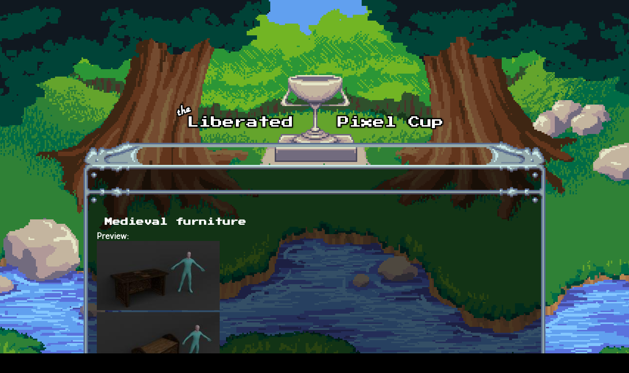

--- FILE ---
content_type: text/html; charset=utf-8
request_url: https://lpc.opengameart.org/content/medieval-furniture
body_size: 3887
content:
<!DOCTYPE html PUBLIC "-//W3C//DTD XHTML+RDFa 1.0//EN"
  "http://www.w3.org/MarkUp/DTD/xhtml-rdfa-1.dtd">
<html xmlns="http://www.w3.org/1999/xhtml" xml:lang="en" version="XHTML+RDFa 1.0" dir="ltr"
  xmlns:content="http://purl.org/rss/1.0/modules/content/"
  xmlns:dc="http://purl.org/dc/terms/"
  xmlns:foaf="http://xmlns.com/foaf/0.1/"
  xmlns:rdfs="http://www.w3.org/2000/01/rdf-schema#"
  xmlns:sioc="http://rdfs.org/sioc/ns#"
  xmlns:sioct="http://rdfs.org/sioc/types#"
  xmlns:skos="http://www.w3.org/2004/02/skos/core#"
  xmlns:xsd="http://www.w3.org/2001/XMLSchema#">

<head profile="http://www.w3.org/1999/xhtml/vocab">
  <meta http-equiv="Content-Type" content="text/html; charset=utf-8" />
<link rel="alternate" type="application/rss+xml" title="The Liberated Pixel Cup Blog" href="http://lpc.opengameart.org/lpc-blog.xml" />
<link rel="shortcut icon" href="https://lpc.opengameart.org/sites/default/files/16icon_0.gif" type="image/gif" />
<meta name="description" content="A simple pack of medieval furniture." />
<meta name="generator" content="Drupal 7 (http://drupal.org)" />
<link rel="canonical" href="https://lpc.opengameart.org/content/medieval-furniture" />
<link rel="shortlink" href="https://lpc.opengameart.org/node/6489" />
<meta property="og:site_name" content="Liberated Pixel Cup" />
<meta property="og:type" content="article" />
<meta property="og:url" content="https://lpc.opengameart.org/content/medieval-furniture" />
<meta property="og:title" content="Medieval furniture" />
<meta property="og:description" content="A simple pack of medieval furniture." />
<meta property="og:updated_time" content="2012-02-01T14:40:27-05:00" />
<meta property="og:image" content="https://lpc.opengameart.org/sites/default/files/biurko.jpg" />
<meta property="article:published_time" content="2012-02-01T14:40:27-05:00" />
<meta property="article:modified_time" content="2012-02-01T14:40:27-05:00" />
<meta name="dcterms.title" content="Medieval furniture" />
<meta name="dcterms.creator" content="Mev Lyshkin" />
<meta name="dcterms.description" content="A simple pack of medieval furniture." />
<meta name="dcterms.publisher" content="OpenGameArt.org" />
<meta name="dcterms.date" content="2012-02-01T14:40-05:00" />
<meta name="dcterms.type" content="Image" />
<meta name="dcterms.format" content="text/html" />
  <title>Medieval furniture | Liberated Pixel Cup</title>
  <link type="text/css" rel="stylesheet" href="https://lpc.opengameart.org/sites/default/files/css/css_xE-rWrJf-fncB6ztZfd2huxqgxu4WO-qwma6Xer30m4.css" media="all" />
<link type="text/css" rel="stylesheet" href="https://lpc.opengameart.org/sites/default/files/css/css_ff3tJc71Z402cxcrQprs7GRkOQJuOqgs2LWeSWIHHR0.css" media="all" />
<link type="text/css" rel="stylesheet" href="https://lpc.opengameart.org/sites/default/files/css/css_uwmK-1B4lMCRBhcmU9ctrvN20spTzzsJDHC4erG4CYM.css" media="all" />
<link type="text/css" rel="stylesheet" href="https://lpc.opengameart.org/sites/default/files/css/css_F7o0WBr9ck5zGoRwtRV2a7uzvlX4NgMpxuY3AQF0Cw0.css" media="all" />
  <script type="text/javascript" src="https://lpc.opengameart.org/sites/default/files/js/js_YD9ro0PAqY25gGWrTki6TjRUG8TdokmmxjfqpNNfzVU.js"></script>
<script type="text/javascript" src="https://lpc.opengameart.org/sites/default/files/js/js_gHk2gWJ_Qw_jU2qRiUmSl7d8oly1Cx7lQFrqcp3RXcI.js"></script>
<script type="text/javascript">
<!--//--><![CDATA[//><!--
var lightbox_path="/sites/all/modules/oga/lightbox";jQuery(document).ready(function () { jQuery("a.preview-lightbox").lightBox(); });
//--><!]]>
</script>
<script type="text/javascript" src="https://lpc.opengameart.org/sites/default/files/js/js_9bncmYixfTNYGMATt6yVLaNQV0GhvO1_z14bWnF3otY.js"></script>
<script type="text/javascript">
<!--//--><![CDATA[//><!--
var lightbox_path="/sites/all/modules/oga/lightbox";jQuery(document).ready(function () { jQuery("p.lightbox-imgs a, a.lightbox-img").lightBox(); });
//--><!]]>
</script>
<script type="text/javascript" src="https://lpc.opengameart.org/sites/default/files/js/js_d1qjzPAYUDgNOW5brohVGTTRm_OMMBTCDmaT3ZJPjS0.js"></script>
<script type="text/javascript" src="https://lpc.opengameart.org/sites/default/files/js/js_UeBEAEbc9mwYBCmLGJZbAvqME75cihrmosLyuVZQVAU.js"></script>
<script type="text/javascript">
<!--//--><![CDATA[//><!--
jQuery.extend(Drupal.settings, {"basePath":"\/","pathPrefix":"","setHasJsCookie":0,"ajaxPageState":{"theme":"lpc","theme_token":"jktrASR9LktRgqVyBUszs_nR707ARfQaYQ65QrdhPcU","js":{"misc\/jquery.js":1,"misc\/jquery-extend-3.4.0.js":1,"misc\/jquery-html-prefilter-3.5.0-backport.js":1,"misc\/jquery.once.js":1,"misc\/drupal.js":1,"sites\/all\/modules\/entityreference\/js\/entityreference.js":1,"0":1,"sites\/all\/modules\/oga\/lightbox\/js\/jquery.lightbox-0.5.js":1,"1":1,"sites\/all\/modules\/oga\/ajax_dlcount\/ajax_dlcount.js":1,"sites\/all\/themes\/lpc\/lpc.js":1},"css":{"modules\/system\/system.base.css":1,"modules\/system\/system.menus.css":1,"modules\/system\/system.messages.css":1,"modules\/system\/system.theme.css":1,"sites\/all\/modules\/comment_notify\/comment_notify.css":1,"modules\/comment\/comment.css":1,"modules\/field\/theme\/field.css":1,"sites\/all\/modules\/logintoboggan\/logintoboggan.css":1,"modules\/node\/node.css":1,"modules\/search\/search.css":1,"modules\/user\/user.css":1,"modules\/forum\/forum.css":1,"sites\/all\/modules\/views\/css\/views.css":1,"sites\/all\/modules\/ctools\/css\/ctools.css":1,"sites\/all\/modules\/oga\/cctag\/cctag.css":1,"sites\/all\/modules\/oga\/lightbox\/css\/jquery.lightbox-0.5.css":1,"sites\/all\/modules\/ds\/layouts\/ds_3col_stacked_fluid\/ds_3col_stacked_fluid.css":1,"sites\/all\/modules\/ds\/layouts\/ds_2col_stacked\/ds_2col_stacked.css":1,"sites\/all\/themes\/lpc\/lpc.css":1}}});
//--><!]]>
</script>
</head>
<body class="html not-front not-logged-in no-sidebars page-node page-node- page-node-6489 node-type-art domain-lpc-opengameart-org" >
  <div id="skip-link">
    <a href="#main-content" class="element-invisible element-focusable">Skip to main content</a>
  </div>
    
<a href='/'><img src="/sites/all/themes/lpc/media/lpc_logo_nocup.png" id="logo" 
    alt="The Liberated Pixel Cup" /></a>

<div id="header">
<div id="progress_bar_region">
    </div>
<div id="menu_bar">
    </div>
</div>

<div id="content">
    
        <div class='tabs'></div>
    
                <div class='pagetitle'><h2>Medieval furniture</h2></div>
          <div class="region region-content">
    <div class="ds-2col-stacked node node-art view-mode-full clearfix">

  
      <div class="group-header">
      <div class="field field-name-title field-type-ds field-label-hidden"><div class="field-items"><div class="field-item even" property="dc:title"><h2>Medieval furniture</h2></div></div></div>    </div>
  
      <div class="group-left left-column">
      <div class="field field-name-author-submitter field-type-ds field-label-above"><div class="field-label">Author:&nbsp;</div><div class="field-items"><div class="field-item even"><span class='username'><a href="/users/mev-lyshkin">Mev Lyshkin</a></span></div></div></div><div class="field field-name-post-date field-type-ds field-label-hidden"><div class="field-items"><div class="field-item even">Wednesday, February 1, 2012 - 14:40</div></div></div><div class="field field-name-field-art-type field-type-taxonomy-term-reference field-label-above"><div class="field-label">Art Type:&nbsp;</div><div class="field-items"><div class="field-item even"><a href="/art-search-advanced?field_art_type_tid%5B%5D=10" typeof="skos:Concept" property="rdfs:label skos:prefLabel" datatype="">3D Art</a></div></div></div><div class="field field-name-field-art-tags field-type-taxonomy-term-reference field-label-above"><div class="field-label">Tags:&nbsp;</div><div class="field-items"><div class="field-item even"><a href="/art-search-advanced?field_art_tags_tid=medieval" typeof="skos:Concept" property="rdfs:label skos:prefLabel" datatype="">medieval</a></div><div class="field-item odd"><a href="/art-search-advanced?field_art_tags_tid=furniture" typeof="skos:Concept" property="rdfs:label skos:prefLabel" datatype="">furniture</a></div><div class="field-item even"><a href="/art-search-advanced?field_art_tags_tid=gothic" typeof="skos:Concept" property="rdfs:label skos:prefLabel" datatype="">gothic</a></div></div></div><div class="field field-name-field-art-licenses field-type-taxonomy-term-reference field-label-above"><div class="field-label">License(s):&nbsp;</div><div class="field-items"><div class="field-item even"><div class='license-icon'><a href='http://creativecommons.org/licenses/by/3.0/' target='_blank'><img src='https://lpc.opengameart.org/sites/default/files/license_images/cc-by.png' alt='' title=''><div class='license-name'>CC-BY 3.0</div></a></div></div></div></div><div class="field field-name-collect field-type-ds field-label-above"><div class="field-label">Collections:&nbsp;</div><div class="field-items"><div class="field-item even"><div class='collect-container'><ul><li><a href="/content/3d-enviroment-objects">3D - Enviroment Objects</a></li><li><a href="/content/3d-sword-sorcery">3D Sword &amp; Sorcery</a></li><li><a href="/content/3d-inanzen-collection">3D-inanzen-collection</a></li><li><a href="/content/legend-of-rathnor-parts">Legend of Rathnor Parts</a></li><li><a href="/content/nawia">Nawia</a></li></ul></div></div></div></div><div class="field field-name-favorites field-type-ds field-label-inline clearfix"><div class="field-label">Favorites:&nbsp;</div><div class="field-items"><div class="field-item even">19</div></div></div>    </div>
  
      <div class="group-right right-column">
      <div class="field field-name-field-art-preview field-type-file field-label-above"><div class="field-label">Preview:&nbsp;</div><div class="field-items"><div class="field-item even"><a href="https://lpc.opengameart.org/sites/default/files/biurko.jpg" class="preview-lightbox"><img src='https://lpc.opengameart.org/sites/default/files/styles/medium/public/biurko.jpg'  alt='Preview'></a></div><div class="field-item odd"><a href="https://lpc.opengameart.org/sites/default/files/lozko.jpg" class="preview-lightbox"><img src='https://lpc.opengameart.org/sites/default/files/styles/medium/public/lozko.jpg'  alt='Preview'></a></div><div class="field-item even"><a href="https://lpc.opengameart.org/sites/default/files/ksiegozbior.jpg" class="preview-lightbox"><img src='https://lpc.opengameart.org/sites/default/files/styles/medium/public/ksiegozbior.jpg'  alt='Preview'></a></div><div class="field-item odd"><a href="https://lpc.opengameart.org/sites/default/files/szafka.jpg" class="preview-lightbox"><img src='https://lpc.opengameart.org/sites/default/files/styles/medium/public/szafka.jpg'  alt='Preview'></a></div></div></div><div class="field field-name-body field-type-text-with-summary field-label-hidden"><div class="field-items"><div class="field-item even" property="content:encoded"><p>A simple pack of medieval furniture.</p>
</div></div></div><div class="field field-name-field-art-files field-type-file field-label-above"><div class="field-label">File(s):&nbsp;</div><div class="field-items"><div class="field-item even"><span class="file"><img class="file-icon" alt="mebelki.7z" title="application/x-7z-compressed" src="/modules/file/icons/package-x-generic.png" /> <a href="https://lpc.opengameart.org/sites/default/files/mebelki.7z" type="application/x-7z-compressed; length=1318211" data-fid="10296" target="_blank" download="mebelki.7z">mebelki.7z</a> 1.3 Mb <span class="dlcount">[<span class="dlcount-number" id="dlcount-10296">587</span> download(s)]</span></span></div></div></div><ul class="links inline"><li class="comment_forbidden first last"><span><a href="/user/login?destination=node/6489%23comment-form">Log in</a> or <a href="/user/register?destination=node/6489%23comment-form">register</a> to post comments</span></li>
</ul>    </div>
  
      <div class="group-footer">
      <div id="comments" class="comment-wrapper">
          <h2 class="title">Comments</h2>
      
  <a id="comment-10200"></a>
<div class="ds-3col-stacked-fluid comment view-mode-full group-two-sidebars group-sidebar-left group-sidebar-right clearfix">

  
  
      <div class="group-left left-side-left">
      <span rel="sioc:has_creator"><a href="/users/ettingrinder" title="View user profile." class="username" xml:lang="" about="/users/ettingrinder" typeof="sioc:UserAccount" property="foaf:name" datatype="">ETTiNGRiNDER</a></span><div class="field field-name-date-joined field-type-ds field-label-hidden"><div class="field-items"><div class="field-item even"><small><em>joined 13 years 8 months ago</em></small></div></div></div><div class="field field-name-post-date field-type-ds field-label-hidden"><div class="field-items"><div class="field-item even">04/29/2012 - 17:36</div></div></div>    </div>
  
      <div class="group-middle left-side-right">
      <div class="field field-name-art-comment-type-icon field-type-ds field-label-hidden"><div class="field-items"><div class="field-item even"><img typeof="foaf:Image" src="https://lpc.opengameart.org/sites/default/files/styles/icon_64x64/public/comment_type_images/oga-icon-comment.png?itok=Yw-R2vKM" alt="" /></div></div></div>    </div>
  
      <div class="group-right right-side">
      <div class="field field-name-comment-body field-type-text-long field-label-hidden"><div class="field-items"><div class="field-item even" property="content:encoded"><p>Any idea why the textures aren't showing when I load it in Blender?</p>
</div></div></div>    </div>
  
      <div class="group-footer">
      <ul class="links inline"><li class="comment_forbidden first last"><span><a href="/user/login?destination=node/6489%23comment-form">Log in</a> or <a href="/user/register?destination=node/6489%23comment-form">register</a> to post comments</span></li>
</ul>    </div>
  </div>

  </div>
    </div>
  </div>
  </div>
    </div>

<div id="footer">
    </div>

<a href='/user/login' style='display: block; position: fixed; height: 20px; width: 20px; bottom: 0; left: 0'>&nbsp;</a>

  </body>
</html>
